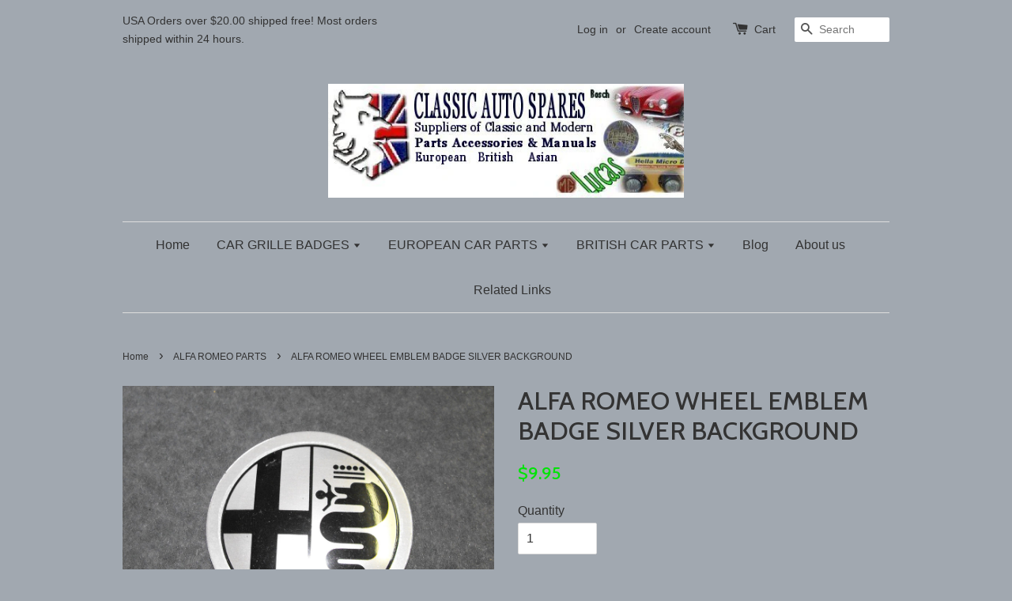

--- FILE ---
content_type: text/html; charset=utf-8
request_url: https://hdrogers.com/collections/alfa-romeo-parts/products/alfa-romeo-wheel-emblem-badge
body_size: 15646
content:
<!doctype html>
<!--[if lt IE 7]><html class="no-js lt-ie9 lt-ie8 lt-ie7" lang="en"> <![endif]-->
<!--[if IE 7]><html class="no-js lt-ie9 lt-ie8" lang="en"> <![endif]-->
<!--[if IE 8]><html class="no-js lt-ie9" lang="en"> <![endif]-->
<!--[if IE 9 ]><html class="ie9 no-js"> <![endif]-->
<!--[if (gt IE 9)|!(IE)]><!--> <html class="no-js"> <!--<![endif]-->
<head>
  <meta name="google-site-verification" content="iXGcLtXwszb8xjGRjGWWZYuadkeUxDh_uIZANckX58M" />
  <!-- Basic page needs ================================================== -->
  <meta charset="utf-8">
  <meta http-equiv="X-UA-Compatible" content="IE=edge,chrome=1">

  

  <!-- Title and description ================================================== -->
  <title>
  ALFA ROMEO WHEEL EMBLEM BADGE SILVER BACKGROUND &ndash; Classic Auto Spares - H.D. Rogers 
  </title>

  
  <meta name="description" content="Alfa Romeo Wheel Emblem Badge.  Silver Background design.">
  

  <!-- Social meta ================================================== -->
  

  <meta property="og:type" content="product">
  <meta property="og:title" content="ALFA ROMEO WHEEL EMBLEM BADGE SILVER BACKGROUND">
  <meta property="og:url" content="https://hdrogers.com/products/alfa-romeo-wheel-emblem-badge">
  
  <meta property="og:image" content="http://hdrogers.com/cdn/shop/products/Alfa-Wheel-Emblem-Silver_grande.JPG?v=1544905288">
  <meta property="og:image:secure_url" content="https://hdrogers.com/cdn/shop/products/Alfa-Wheel-Emblem-Silver_grande.JPG?v=1544905288">
  
  <meta property="og:price:amount" content="9.95">
  <meta property="og:price:currency" content="USD">



  <meta property="og:description" content="Alfa Romeo Wheel Emblem Badge.  Silver Background design.">


<meta property="og:site_name" content="Classic Auto Spares - H.D. Rogers ">



  <meta name="twitter:card" content="summary">




  <meta name="twitter:title" content="ALFA ROMEO WHEEL EMBLEM BADGE SILVER BACKGROUND">
  <meta name="twitter:description" content="Alfa Romeo Wheel Emblem Badge.  Silver Background design.">
  <meta name="twitter:image" content="https://hdrogers.com/cdn/shop/products/Alfa-Wheel-Emblem-Silver_large.JPG?v=1544905288">
  <meta name="twitter:image:width" content="480">
  <meta name="twitter:image:height" content="480">



  <!-- Helpers ================================================== -->
  <link rel="canonical" href="https://hdrogers.com/products/alfa-romeo-wheel-emblem-badge">
  <meta name="viewport" content="width=device-width,initial-scale=1">
  <meta name="theme-color" content="#00e406">

  <!-- CSS ================================================== -->
  <link href="//hdrogers.com/cdn/shop/t/1/assets/timber.scss.css?v=41506959498664863901716416893" rel="stylesheet" type="text/css" media="all" />
  <link href="//hdrogers.com/cdn/shop/t/1/assets/theme.scss.css?v=8169588401707344051716416893" rel="stylesheet" type="text/css" media="all" />

  

  
    
    
    <link href="//fonts.googleapis.com/css?family=Cabin:500" rel="stylesheet" type="text/css" media="all" />
  




  <!-- Header hook for plugins ================================================== -->
  <script>window.performance && window.performance.mark && window.performance.mark('shopify.content_for_header.start');</script><meta name="google-site-verification" content="M6Vwr6bTko5NF8O9cs6VUClIgGD_-M9YFY38X0i06Hc">
<meta id="shopify-digital-wallet" name="shopify-digital-wallet" content="/15016798/digital_wallets/dialog">
<meta name="shopify-checkout-api-token" content="90f16d5a472e7419983c0175b98a3fd6">
<meta id="in-context-paypal-metadata" data-shop-id="15016798" data-venmo-supported="false" data-environment="production" data-locale="en_US" data-paypal-v4="true" data-currency="USD">
<link rel="alternate" type="application/json+oembed" href="https://hdrogers.com/products/alfa-romeo-wheel-emblem-badge.oembed">
<script async="async" src="/checkouts/internal/preloads.js?locale=en-US"></script>
<link rel="preconnect" href="https://shop.app" crossorigin="anonymous">
<script async="async" src="https://shop.app/checkouts/internal/preloads.js?locale=en-US&shop_id=15016798" crossorigin="anonymous"></script>
<script id="apple-pay-shop-capabilities" type="application/json">{"shopId":15016798,"countryCode":"US","currencyCode":"USD","merchantCapabilities":["supports3DS"],"merchantId":"gid:\/\/shopify\/Shop\/15016798","merchantName":"Classic Auto Spares - H.D. Rogers ","requiredBillingContactFields":["postalAddress","email"],"requiredShippingContactFields":["postalAddress","email"],"shippingType":"shipping","supportedNetworks":["visa","masterCard","amex","discover","elo","jcb"],"total":{"type":"pending","label":"Classic Auto Spares - H.D. Rogers ","amount":"1.00"},"shopifyPaymentsEnabled":true,"supportsSubscriptions":true}</script>
<script id="shopify-features" type="application/json">{"accessToken":"90f16d5a472e7419983c0175b98a3fd6","betas":["rich-media-storefront-analytics"],"domain":"hdrogers.com","predictiveSearch":true,"shopId":15016798,"locale":"en"}</script>
<script>var Shopify = Shopify || {};
Shopify.shop = "classic-auto-spares.myshopify.com";
Shopify.locale = "en";
Shopify.currency = {"active":"USD","rate":"1.0"};
Shopify.country = "US";
Shopify.theme = {"name":"launchpad-star","id":160215492,"schema_name":null,"schema_version":null,"theme_store_id":null,"role":"main"};
Shopify.theme.handle = "null";
Shopify.theme.style = {"id":null,"handle":null};
Shopify.cdnHost = "hdrogers.com/cdn";
Shopify.routes = Shopify.routes || {};
Shopify.routes.root = "/";</script>
<script type="module">!function(o){(o.Shopify=o.Shopify||{}).modules=!0}(window);</script>
<script>!function(o){function n(){var o=[];function n(){o.push(Array.prototype.slice.apply(arguments))}return n.q=o,n}var t=o.Shopify=o.Shopify||{};t.loadFeatures=n(),t.autoloadFeatures=n()}(window);</script>
<script>
  window.ShopifyPay = window.ShopifyPay || {};
  window.ShopifyPay.apiHost = "shop.app\/pay";
  window.ShopifyPay.redirectState = null;
</script>
<script id="shop-js-analytics" type="application/json">{"pageType":"product"}</script>
<script defer="defer" async type="module" src="//hdrogers.com/cdn/shopifycloud/shop-js/modules/v2/client.init-shop-cart-sync_BT-GjEfc.en.esm.js"></script>
<script defer="defer" async type="module" src="//hdrogers.com/cdn/shopifycloud/shop-js/modules/v2/chunk.common_D58fp_Oc.esm.js"></script>
<script defer="defer" async type="module" src="//hdrogers.com/cdn/shopifycloud/shop-js/modules/v2/chunk.modal_xMitdFEc.esm.js"></script>
<script type="module">
  await import("//hdrogers.com/cdn/shopifycloud/shop-js/modules/v2/client.init-shop-cart-sync_BT-GjEfc.en.esm.js");
await import("//hdrogers.com/cdn/shopifycloud/shop-js/modules/v2/chunk.common_D58fp_Oc.esm.js");
await import("//hdrogers.com/cdn/shopifycloud/shop-js/modules/v2/chunk.modal_xMitdFEc.esm.js");

  window.Shopify.SignInWithShop?.initShopCartSync?.({"fedCMEnabled":true,"windoidEnabled":true});

</script>
<script>
  window.Shopify = window.Shopify || {};
  if (!window.Shopify.featureAssets) window.Shopify.featureAssets = {};
  window.Shopify.featureAssets['shop-js'] = {"shop-cart-sync":["modules/v2/client.shop-cart-sync_DZOKe7Ll.en.esm.js","modules/v2/chunk.common_D58fp_Oc.esm.js","modules/v2/chunk.modal_xMitdFEc.esm.js"],"init-fed-cm":["modules/v2/client.init-fed-cm_B6oLuCjv.en.esm.js","modules/v2/chunk.common_D58fp_Oc.esm.js","modules/v2/chunk.modal_xMitdFEc.esm.js"],"shop-cash-offers":["modules/v2/client.shop-cash-offers_D2sdYoxE.en.esm.js","modules/v2/chunk.common_D58fp_Oc.esm.js","modules/v2/chunk.modal_xMitdFEc.esm.js"],"shop-login-button":["modules/v2/client.shop-login-button_QeVjl5Y3.en.esm.js","modules/v2/chunk.common_D58fp_Oc.esm.js","modules/v2/chunk.modal_xMitdFEc.esm.js"],"pay-button":["modules/v2/client.pay-button_DXTOsIq6.en.esm.js","modules/v2/chunk.common_D58fp_Oc.esm.js","modules/v2/chunk.modal_xMitdFEc.esm.js"],"shop-button":["modules/v2/client.shop-button_DQZHx9pm.en.esm.js","modules/v2/chunk.common_D58fp_Oc.esm.js","modules/v2/chunk.modal_xMitdFEc.esm.js"],"avatar":["modules/v2/client.avatar_BTnouDA3.en.esm.js"],"init-windoid":["modules/v2/client.init-windoid_CR1B-cfM.en.esm.js","modules/v2/chunk.common_D58fp_Oc.esm.js","modules/v2/chunk.modal_xMitdFEc.esm.js"],"init-shop-for-new-customer-accounts":["modules/v2/client.init-shop-for-new-customer-accounts_C_vY_xzh.en.esm.js","modules/v2/client.shop-login-button_QeVjl5Y3.en.esm.js","modules/v2/chunk.common_D58fp_Oc.esm.js","modules/v2/chunk.modal_xMitdFEc.esm.js"],"init-shop-email-lookup-coordinator":["modules/v2/client.init-shop-email-lookup-coordinator_BI7n9ZSv.en.esm.js","modules/v2/chunk.common_D58fp_Oc.esm.js","modules/v2/chunk.modal_xMitdFEc.esm.js"],"init-shop-cart-sync":["modules/v2/client.init-shop-cart-sync_BT-GjEfc.en.esm.js","modules/v2/chunk.common_D58fp_Oc.esm.js","modules/v2/chunk.modal_xMitdFEc.esm.js"],"shop-toast-manager":["modules/v2/client.shop-toast-manager_DiYdP3xc.en.esm.js","modules/v2/chunk.common_D58fp_Oc.esm.js","modules/v2/chunk.modal_xMitdFEc.esm.js"],"init-customer-accounts":["modules/v2/client.init-customer-accounts_D9ZNqS-Q.en.esm.js","modules/v2/client.shop-login-button_QeVjl5Y3.en.esm.js","modules/v2/chunk.common_D58fp_Oc.esm.js","modules/v2/chunk.modal_xMitdFEc.esm.js"],"init-customer-accounts-sign-up":["modules/v2/client.init-customer-accounts-sign-up_iGw4briv.en.esm.js","modules/v2/client.shop-login-button_QeVjl5Y3.en.esm.js","modules/v2/chunk.common_D58fp_Oc.esm.js","modules/v2/chunk.modal_xMitdFEc.esm.js"],"shop-follow-button":["modules/v2/client.shop-follow-button_CqMgW2wH.en.esm.js","modules/v2/chunk.common_D58fp_Oc.esm.js","modules/v2/chunk.modal_xMitdFEc.esm.js"],"checkout-modal":["modules/v2/client.checkout-modal_xHeaAweL.en.esm.js","modules/v2/chunk.common_D58fp_Oc.esm.js","modules/v2/chunk.modal_xMitdFEc.esm.js"],"shop-login":["modules/v2/client.shop-login_D91U-Q7h.en.esm.js","modules/v2/chunk.common_D58fp_Oc.esm.js","modules/v2/chunk.modal_xMitdFEc.esm.js"],"lead-capture":["modules/v2/client.lead-capture_BJmE1dJe.en.esm.js","modules/v2/chunk.common_D58fp_Oc.esm.js","modules/v2/chunk.modal_xMitdFEc.esm.js"],"payment-terms":["modules/v2/client.payment-terms_Ci9AEqFq.en.esm.js","modules/v2/chunk.common_D58fp_Oc.esm.js","modules/v2/chunk.modal_xMitdFEc.esm.js"]};
</script>
<script id="__st">var __st={"a":15016798,"offset":-21600,"reqid":"0ceab372-e13a-47e2-a05a-f5489b77adcd-1769378562","pageurl":"hdrogers.com\/collections\/alfa-romeo-parts\/products\/alfa-romeo-wheel-emblem-badge","u":"001fe933f5b9","p":"product","rtyp":"product","rid":1492567621685};</script>
<script>window.ShopifyPaypalV4VisibilityTracking = true;</script>
<script id="captcha-bootstrap">!function(){'use strict';const t='contact',e='account',n='new_comment',o=[[t,t],['blogs',n],['comments',n],[t,'customer']],c=[[e,'customer_login'],[e,'guest_login'],[e,'recover_customer_password'],[e,'create_customer']],r=t=>t.map((([t,e])=>`form[action*='/${t}']:not([data-nocaptcha='true']) input[name='form_type'][value='${e}']`)).join(','),a=t=>()=>t?[...document.querySelectorAll(t)].map((t=>t.form)):[];function s(){const t=[...o],e=r(t);return a(e)}const i='password',u='form_key',d=['recaptcha-v3-token','g-recaptcha-response','h-captcha-response',i],f=()=>{try{return window.sessionStorage}catch{return}},m='__shopify_v',_=t=>t.elements[u];function p(t,e,n=!1){try{const o=window.sessionStorage,c=JSON.parse(o.getItem(e)),{data:r}=function(t){const{data:e,action:n}=t;return t[m]||n?{data:e,action:n}:{data:t,action:n}}(c);for(const[e,n]of Object.entries(r))t.elements[e]&&(t.elements[e].value=n);n&&o.removeItem(e)}catch(o){console.error('form repopulation failed',{error:o})}}const l='form_type',E='cptcha';function T(t){t.dataset[E]=!0}const w=window,h=w.document,L='Shopify',v='ce_forms',y='captcha';let A=!1;((t,e)=>{const n=(g='f06e6c50-85a8-45c8-87d0-21a2b65856fe',I='https://cdn.shopify.com/shopifycloud/storefront-forms-hcaptcha/ce_storefront_forms_captcha_hcaptcha.v1.5.2.iife.js',D={infoText:'Protected by hCaptcha',privacyText:'Privacy',termsText:'Terms'},(t,e,n)=>{const o=w[L][v],c=o.bindForm;if(c)return c(t,g,e,D).then(n);var r;o.q.push([[t,g,e,D],n]),r=I,A||(h.body.append(Object.assign(h.createElement('script'),{id:'captcha-provider',async:!0,src:r})),A=!0)});var g,I,D;w[L]=w[L]||{},w[L][v]=w[L][v]||{},w[L][v].q=[],w[L][y]=w[L][y]||{},w[L][y].protect=function(t,e){n(t,void 0,e),T(t)},Object.freeze(w[L][y]),function(t,e,n,w,h,L){const[v,y,A,g]=function(t,e,n){const i=e?o:[],u=t?c:[],d=[...i,...u],f=r(d),m=r(i),_=r(d.filter((([t,e])=>n.includes(e))));return[a(f),a(m),a(_),s()]}(w,h,L),I=t=>{const e=t.target;return e instanceof HTMLFormElement?e:e&&e.form},D=t=>v().includes(t);t.addEventListener('submit',(t=>{const e=I(t);if(!e)return;const n=D(e)&&!e.dataset.hcaptchaBound&&!e.dataset.recaptchaBound,o=_(e),c=g().includes(e)&&(!o||!o.value);(n||c)&&t.preventDefault(),c&&!n&&(function(t){try{if(!f())return;!function(t){const e=f();if(!e)return;const n=_(t);if(!n)return;const o=n.value;o&&e.removeItem(o)}(t);const e=Array.from(Array(32),(()=>Math.random().toString(36)[2])).join('');!function(t,e){_(t)||t.append(Object.assign(document.createElement('input'),{type:'hidden',name:u})),t.elements[u].value=e}(t,e),function(t,e){const n=f();if(!n)return;const o=[...t.querySelectorAll(`input[type='${i}']`)].map((({name:t})=>t)),c=[...d,...o],r={};for(const[a,s]of new FormData(t).entries())c.includes(a)||(r[a]=s);n.setItem(e,JSON.stringify({[m]:1,action:t.action,data:r}))}(t,e)}catch(e){console.error('failed to persist form',e)}}(e),e.submit())}));const S=(t,e)=>{t&&!t.dataset[E]&&(n(t,e.some((e=>e===t))),T(t))};for(const o of['focusin','change'])t.addEventListener(o,(t=>{const e=I(t);D(e)&&S(e,y())}));const B=e.get('form_key'),M=e.get(l),P=B&&M;t.addEventListener('DOMContentLoaded',(()=>{const t=y();if(P)for(const e of t)e.elements[l].value===M&&p(e,B);[...new Set([...A(),...v().filter((t=>'true'===t.dataset.shopifyCaptcha))])].forEach((e=>S(e,t)))}))}(h,new URLSearchParams(w.location.search),n,t,e,['guest_login'])})(!0,!0)}();</script>
<script integrity="sha256-4kQ18oKyAcykRKYeNunJcIwy7WH5gtpwJnB7kiuLZ1E=" data-source-attribution="shopify.loadfeatures" defer="defer" src="//hdrogers.com/cdn/shopifycloud/storefront/assets/storefront/load_feature-a0a9edcb.js" crossorigin="anonymous"></script>
<script crossorigin="anonymous" defer="defer" src="//hdrogers.com/cdn/shopifycloud/storefront/assets/shopify_pay/storefront-65b4c6d7.js?v=20250812"></script>
<script data-source-attribution="shopify.dynamic_checkout.dynamic.init">var Shopify=Shopify||{};Shopify.PaymentButton=Shopify.PaymentButton||{isStorefrontPortableWallets:!0,init:function(){window.Shopify.PaymentButton.init=function(){};var t=document.createElement("script");t.src="https://hdrogers.com/cdn/shopifycloud/portable-wallets/latest/portable-wallets.en.js",t.type="module",document.head.appendChild(t)}};
</script>
<script data-source-attribution="shopify.dynamic_checkout.buyer_consent">
  function portableWalletsHideBuyerConsent(e){var t=document.getElementById("shopify-buyer-consent"),n=document.getElementById("shopify-subscription-policy-button");t&&n&&(t.classList.add("hidden"),t.setAttribute("aria-hidden","true"),n.removeEventListener("click",e))}function portableWalletsShowBuyerConsent(e){var t=document.getElementById("shopify-buyer-consent"),n=document.getElementById("shopify-subscription-policy-button");t&&n&&(t.classList.remove("hidden"),t.removeAttribute("aria-hidden"),n.addEventListener("click",e))}window.Shopify?.PaymentButton&&(window.Shopify.PaymentButton.hideBuyerConsent=portableWalletsHideBuyerConsent,window.Shopify.PaymentButton.showBuyerConsent=portableWalletsShowBuyerConsent);
</script>
<script data-source-attribution="shopify.dynamic_checkout.cart.bootstrap">document.addEventListener("DOMContentLoaded",(function(){function t(){return document.querySelector("shopify-accelerated-checkout-cart, shopify-accelerated-checkout")}if(t())Shopify.PaymentButton.init();else{new MutationObserver((function(e,n){t()&&(Shopify.PaymentButton.init(),n.disconnect())})).observe(document.body,{childList:!0,subtree:!0})}}));
</script>
<script id='scb4127' type='text/javascript' async='' src='https://hdrogers.com/cdn/shopifycloud/privacy-banner/storefront-banner.js'></script><link id="shopify-accelerated-checkout-styles" rel="stylesheet" media="screen" href="https://hdrogers.com/cdn/shopifycloud/portable-wallets/latest/accelerated-checkout-backwards-compat.css" crossorigin="anonymous">
<style id="shopify-accelerated-checkout-cart">
        #shopify-buyer-consent {
  margin-top: 1em;
  display: inline-block;
  width: 100%;
}

#shopify-buyer-consent.hidden {
  display: none;
}

#shopify-subscription-policy-button {
  background: none;
  border: none;
  padding: 0;
  text-decoration: underline;
  font-size: inherit;
  cursor: pointer;
}

#shopify-subscription-policy-button::before {
  box-shadow: none;
}

      </style>

<script>window.performance && window.performance.mark && window.performance.mark('shopify.content_for_header.end');</script>

  

<!--[if lt IE 9]>
<script src="//cdnjs.cloudflare.com/ajax/libs/html5shiv/3.7.2/html5shiv.min.js" type="text/javascript"></script>
<script src="//hdrogers.com/cdn/shop/t/1/assets/respond.min.js?v=52248677837542619231474395250" type="text/javascript"></script>
<link href="//hdrogers.com/cdn/shop/t/1/assets/respond-proxy.html" id="respond-proxy" rel="respond-proxy" />
<link href="//hdrogers.com/search?q=41e850c55d6c3a1eac54e6f9d9fc56d3" id="respond-redirect" rel="respond-redirect" />
<script src="//hdrogers.com/search?q=41e850c55d6c3a1eac54e6f9d9fc56d3" type="text/javascript"></script>
<![endif]-->



  <script src="//ajax.googleapis.com/ajax/libs/jquery/1.11.0/jquery.min.js" type="text/javascript"></script>
  <script src="//hdrogers.com/cdn/shop/t/1/assets/modernizr.min.js?v=26620055551102246001474395249" type="text/javascript"></script>

  
  

<link href="https://monorail-edge.shopifysvc.com" rel="dns-prefetch">
<script>(function(){if ("sendBeacon" in navigator && "performance" in window) {try {var session_token_from_headers = performance.getEntriesByType('navigation')[0].serverTiming.find(x => x.name == '_s').description;} catch {var session_token_from_headers = undefined;}var session_cookie_matches = document.cookie.match(/_shopify_s=([^;]*)/);var session_token_from_cookie = session_cookie_matches && session_cookie_matches.length === 2 ? session_cookie_matches[1] : "";var session_token = session_token_from_headers || session_token_from_cookie || "";function handle_abandonment_event(e) {var entries = performance.getEntries().filter(function(entry) {return /monorail-edge.shopifysvc.com/.test(entry.name);});if (!window.abandonment_tracked && entries.length === 0) {window.abandonment_tracked = true;var currentMs = Date.now();var navigation_start = performance.timing.navigationStart;var payload = {shop_id: 15016798,url: window.location.href,navigation_start,duration: currentMs - navigation_start,session_token,page_type: "product"};window.navigator.sendBeacon("https://monorail-edge.shopifysvc.com/v1/produce", JSON.stringify({schema_id: "online_store_buyer_site_abandonment/1.1",payload: payload,metadata: {event_created_at_ms: currentMs,event_sent_at_ms: currentMs}}));}}window.addEventListener('pagehide', handle_abandonment_event);}}());</script>
<script id="web-pixels-manager-setup">(function e(e,d,r,n,o){if(void 0===o&&(o={}),!Boolean(null===(a=null===(i=window.Shopify)||void 0===i?void 0:i.analytics)||void 0===a?void 0:a.replayQueue)){var i,a;window.Shopify=window.Shopify||{};var t=window.Shopify;t.analytics=t.analytics||{};var s=t.analytics;s.replayQueue=[],s.publish=function(e,d,r){return s.replayQueue.push([e,d,r]),!0};try{self.performance.mark("wpm:start")}catch(e){}var l=function(){var e={modern:/Edge?\/(1{2}[4-9]|1[2-9]\d|[2-9]\d{2}|\d{4,})\.\d+(\.\d+|)|Firefox\/(1{2}[4-9]|1[2-9]\d|[2-9]\d{2}|\d{4,})\.\d+(\.\d+|)|Chrom(ium|e)\/(9{2}|\d{3,})\.\d+(\.\d+|)|(Maci|X1{2}).+ Version\/(15\.\d+|(1[6-9]|[2-9]\d|\d{3,})\.\d+)([,.]\d+|)( \(\w+\)|)( Mobile\/\w+|) Safari\/|Chrome.+OPR\/(9{2}|\d{3,})\.\d+\.\d+|(CPU[ +]OS|iPhone[ +]OS|CPU[ +]iPhone|CPU IPhone OS|CPU iPad OS)[ +]+(15[._]\d+|(1[6-9]|[2-9]\d|\d{3,})[._]\d+)([._]\d+|)|Android:?[ /-](13[3-9]|1[4-9]\d|[2-9]\d{2}|\d{4,})(\.\d+|)(\.\d+|)|Android.+Firefox\/(13[5-9]|1[4-9]\d|[2-9]\d{2}|\d{4,})\.\d+(\.\d+|)|Android.+Chrom(ium|e)\/(13[3-9]|1[4-9]\d|[2-9]\d{2}|\d{4,})\.\d+(\.\d+|)|SamsungBrowser\/([2-9]\d|\d{3,})\.\d+/,legacy:/Edge?\/(1[6-9]|[2-9]\d|\d{3,})\.\d+(\.\d+|)|Firefox\/(5[4-9]|[6-9]\d|\d{3,})\.\d+(\.\d+|)|Chrom(ium|e)\/(5[1-9]|[6-9]\d|\d{3,})\.\d+(\.\d+|)([\d.]+$|.*Safari\/(?![\d.]+ Edge\/[\d.]+$))|(Maci|X1{2}).+ Version\/(10\.\d+|(1[1-9]|[2-9]\d|\d{3,})\.\d+)([,.]\d+|)( \(\w+\)|)( Mobile\/\w+|) Safari\/|Chrome.+OPR\/(3[89]|[4-9]\d|\d{3,})\.\d+\.\d+|(CPU[ +]OS|iPhone[ +]OS|CPU[ +]iPhone|CPU IPhone OS|CPU iPad OS)[ +]+(10[._]\d+|(1[1-9]|[2-9]\d|\d{3,})[._]\d+)([._]\d+|)|Android:?[ /-](13[3-9]|1[4-9]\d|[2-9]\d{2}|\d{4,})(\.\d+|)(\.\d+|)|Mobile Safari.+OPR\/([89]\d|\d{3,})\.\d+\.\d+|Android.+Firefox\/(13[5-9]|1[4-9]\d|[2-9]\d{2}|\d{4,})\.\d+(\.\d+|)|Android.+Chrom(ium|e)\/(13[3-9]|1[4-9]\d|[2-9]\d{2}|\d{4,})\.\d+(\.\d+|)|Android.+(UC? ?Browser|UCWEB|U3)[ /]?(15\.([5-9]|\d{2,})|(1[6-9]|[2-9]\d|\d{3,})\.\d+)\.\d+|SamsungBrowser\/(5\.\d+|([6-9]|\d{2,})\.\d+)|Android.+MQ{2}Browser\/(14(\.(9|\d{2,})|)|(1[5-9]|[2-9]\d|\d{3,})(\.\d+|))(\.\d+|)|K[Aa][Ii]OS\/(3\.\d+|([4-9]|\d{2,})\.\d+)(\.\d+|)/},d=e.modern,r=e.legacy,n=navigator.userAgent;return n.match(d)?"modern":n.match(r)?"legacy":"unknown"}(),u="modern"===l?"modern":"legacy",c=(null!=n?n:{modern:"",legacy:""})[u],f=function(e){return[e.baseUrl,"/wpm","/b",e.hashVersion,"modern"===e.buildTarget?"m":"l",".js"].join("")}({baseUrl:d,hashVersion:r,buildTarget:u}),m=function(e){var d=e.version,r=e.bundleTarget,n=e.surface,o=e.pageUrl,i=e.monorailEndpoint;return{emit:function(e){var a=e.status,t=e.errorMsg,s=(new Date).getTime(),l=JSON.stringify({metadata:{event_sent_at_ms:s},events:[{schema_id:"web_pixels_manager_load/3.1",payload:{version:d,bundle_target:r,page_url:o,status:a,surface:n,error_msg:t},metadata:{event_created_at_ms:s}}]});if(!i)return console&&console.warn&&console.warn("[Web Pixels Manager] No Monorail endpoint provided, skipping logging."),!1;try{return self.navigator.sendBeacon.bind(self.navigator)(i,l)}catch(e){}var u=new XMLHttpRequest;try{return u.open("POST",i,!0),u.setRequestHeader("Content-Type","text/plain"),u.send(l),!0}catch(e){return console&&console.warn&&console.warn("[Web Pixels Manager] Got an unhandled error while logging to Monorail."),!1}}}}({version:r,bundleTarget:l,surface:e.surface,pageUrl:self.location.href,monorailEndpoint:e.monorailEndpoint});try{o.browserTarget=l,function(e){var d=e.src,r=e.async,n=void 0===r||r,o=e.onload,i=e.onerror,a=e.sri,t=e.scriptDataAttributes,s=void 0===t?{}:t,l=document.createElement("script"),u=document.querySelector("head"),c=document.querySelector("body");if(l.async=n,l.src=d,a&&(l.integrity=a,l.crossOrigin="anonymous"),s)for(var f in s)if(Object.prototype.hasOwnProperty.call(s,f))try{l.dataset[f]=s[f]}catch(e){}if(o&&l.addEventListener("load",o),i&&l.addEventListener("error",i),u)u.appendChild(l);else{if(!c)throw new Error("Did not find a head or body element to append the script");c.appendChild(l)}}({src:f,async:!0,onload:function(){if(!function(){var e,d;return Boolean(null===(d=null===(e=window.Shopify)||void 0===e?void 0:e.analytics)||void 0===d?void 0:d.initialized)}()){var d=window.webPixelsManager.init(e)||void 0;if(d){var r=window.Shopify.analytics;r.replayQueue.forEach((function(e){var r=e[0],n=e[1],o=e[2];d.publishCustomEvent(r,n,o)})),r.replayQueue=[],r.publish=d.publishCustomEvent,r.visitor=d.visitor,r.initialized=!0}}},onerror:function(){return m.emit({status:"failed",errorMsg:"".concat(f," has failed to load")})},sri:function(e){var d=/^sha384-[A-Za-z0-9+/=]+$/;return"string"==typeof e&&d.test(e)}(c)?c:"",scriptDataAttributes:o}),m.emit({status:"loading"})}catch(e){m.emit({status:"failed",errorMsg:(null==e?void 0:e.message)||"Unknown error"})}}})({shopId: 15016798,storefrontBaseUrl: "https://hdrogers.com",extensionsBaseUrl: "https://extensions.shopifycdn.com/cdn/shopifycloud/web-pixels-manager",monorailEndpoint: "https://monorail-edge.shopifysvc.com/unstable/produce_batch",surface: "storefront-renderer",enabledBetaFlags: ["2dca8a86"],webPixelsConfigList: [{"id":"689602613","configuration":"{\"config\":\"{\\\"pixel_id\\\":\\\"G-ZGJ474BMT8\\\",\\\"target_country\\\":\\\"US\\\",\\\"gtag_events\\\":[{\\\"type\\\":\\\"begin_checkout\\\",\\\"action_label\\\":\\\"G-ZGJ474BMT8\\\"},{\\\"type\\\":\\\"search\\\",\\\"action_label\\\":\\\"G-ZGJ474BMT8\\\"},{\\\"type\\\":\\\"view_item\\\",\\\"action_label\\\":\\\"G-ZGJ474BMT8\\\"},{\\\"type\\\":\\\"purchase\\\",\\\"action_label\\\":\\\"G-ZGJ474BMT8\\\"},{\\\"type\\\":\\\"page_view\\\",\\\"action_label\\\":\\\"G-ZGJ474BMT8\\\"},{\\\"type\\\":\\\"add_payment_info\\\",\\\"action_label\\\":\\\"G-ZGJ474BMT8\\\"},{\\\"type\\\":\\\"add_to_cart\\\",\\\"action_label\\\":\\\"G-ZGJ474BMT8\\\"}],\\\"enable_monitoring_mode\\\":false}\"}","eventPayloadVersion":"v1","runtimeContext":"OPEN","scriptVersion":"b2a88bafab3e21179ed38636efcd8a93","type":"APP","apiClientId":1780363,"privacyPurposes":[],"dataSharingAdjustments":{"protectedCustomerApprovalScopes":["read_customer_address","read_customer_email","read_customer_name","read_customer_personal_data","read_customer_phone"]}},{"id":"99647541","eventPayloadVersion":"v1","runtimeContext":"LAX","scriptVersion":"1","type":"CUSTOM","privacyPurposes":["ANALYTICS"],"name":"Google Analytics tag (migrated)"},{"id":"shopify-app-pixel","configuration":"{}","eventPayloadVersion":"v1","runtimeContext":"STRICT","scriptVersion":"0450","apiClientId":"shopify-pixel","type":"APP","privacyPurposes":["ANALYTICS","MARKETING"]},{"id":"shopify-custom-pixel","eventPayloadVersion":"v1","runtimeContext":"LAX","scriptVersion":"0450","apiClientId":"shopify-pixel","type":"CUSTOM","privacyPurposes":["ANALYTICS","MARKETING"]}],isMerchantRequest: false,initData: {"shop":{"name":"Classic Auto Spares - H.D. Rogers ","paymentSettings":{"currencyCode":"USD"},"myshopifyDomain":"classic-auto-spares.myshopify.com","countryCode":"US","storefrontUrl":"https:\/\/hdrogers.com"},"customer":null,"cart":null,"checkout":null,"productVariants":[{"price":{"amount":9.95,"currencyCode":"USD"},"product":{"title":"ALFA ROMEO WHEEL EMBLEM BADGE SILVER BACKGROUND","vendor":"OEM","id":"1492567621685","untranslatedTitle":"ALFA ROMEO WHEEL EMBLEM BADGE SILVER BACKGROUND","url":"\/products\/alfa-romeo-wheel-emblem-badge","type":"ALFA ROMEO"},"id":"13024592265269","image":{"src":"\/\/hdrogers.com\/cdn\/shop\/products\/Alfa-Wheel-Emblem-Silver.JPG?v=1544905288"},"sku":"AlfaWheelEmblemSilver","title":"Default Title","untranslatedTitle":"Default Title"}],"purchasingCompany":null},},"https://hdrogers.com/cdn","fcfee988w5aeb613cpc8e4bc33m6693e112",{"modern":"","legacy":""},{"shopId":"15016798","storefrontBaseUrl":"https:\/\/hdrogers.com","extensionBaseUrl":"https:\/\/extensions.shopifycdn.com\/cdn\/shopifycloud\/web-pixels-manager","surface":"storefront-renderer","enabledBetaFlags":"[\"2dca8a86\"]","isMerchantRequest":"false","hashVersion":"fcfee988w5aeb613cpc8e4bc33m6693e112","publish":"custom","events":"[[\"page_viewed\",{}],[\"product_viewed\",{\"productVariant\":{\"price\":{\"amount\":9.95,\"currencyCode\":\"USD\"},\"product\":{\"title\":\"ALFA ROMEO WHEEL EMBLEM BADGE SILVER BACKGROUND\",\"vendor\":\"OEM\",\"id\":\"1492567621685\",\"untranslatedTitle\":\"ALFA ROMEO WHEEL EMBLEM BADGE SILVER BACKGROUND\",\"url\":\"\/products\/alfa-romeo-wheel-emblem-badge\",\"type\":\"ALFA ROMEO\"},\"id\":\"13024592265269\",\"image\":{\"src\":\"\/\/hdrogers.com\/cdn\/shop\/products\/Alfa-Wheel-Emblem-Silver.JPG?v=1544905288\"},\"sku\":\"AlfaWheelEmblemSilver\",\"title\":\"Default Title\",\"untranslatedTitle\":\"Default Title\"}}]]"});</script><script>
  window.ShopifyAnalytics = window.ShopifyAnalytics || {};
  window.ShopifyAnalytics.meta = window.ShopifyAnalytics.meta || {};
  window.ShopifyAnalytics.meta.currency = 'USD';
  var meta = {"product":{"id":1492567621685,"gid":"gid:\/\/shopify\/Product\/1492567621685","vendor":"OEM","type":"ALFA ROMEO","handle":"alfa-romeo-wheel-emblem-badge","variants":[{"id":13024592265269,"price":995,"name":"ALFA ROMEO WHEEL EMBLEM BADGE SILVER BACKGROUND","public_title":null,"sku":"AlfaWheelEmblemSilver"}],"remote":false},"page":{"pageType":"product","resourceType":"product","resourceId":1492567621685,"requestId":"0ceab372-e13a-47e2-a05a-f5489b77adcd-1769378562"}};
  for (var attr in meta) {
    window.ShopifyAnalytics.meta[attr] = meta[attr];
  }
</script>
<script class="analytics">
  (function () {
    var customDocumentWrite = function(content) {
      var jquery = null;

      if (window.jQuery) {
        jquery = window.jQuery;
      } else if (window.Checkout && window.Checkout.$) {
        jquery = window.Checkout.$;
      }

      if (jquery) {
        jquery('body').append(content);
      }
    };

    var hasLoggedConversion = function(token) {
      if (token) {
        return document.cookie.indexOf('loggedConversion=' + token) !== -1;
      }
      return false;
    }

    var setCookieIfConversion = function(token) {
      if (token) {
        var twoMonthsFromNow = new Date(Date.now());
        twoMonthsFromNow.setMonth(twoMonthsFromNow.getMonth() + 2);

        document.cookie = 'loggedConversion=' + token + '; expires=' + twoMonthsFromNow;
      }
    }

    var trekkie = window.ShopifyAnalytics.lib = window.trekkie = window.trekkie || [];
    if (trekkie.integrations) {
      return;
    }
    trekkie.methods = [
      'identify',
      'page',
      'ready',
      'track',
      'trackForm',
      'trackLink'
    ];
    trekkie.factory = function(method) {
      return function() {
        var args = Array.prototype.slice.call(arguments);
        args.unshift(method);
        trekkie.push(args);
        return trekkie;
      };
    };
    for (var i = 0; i < trekkie.methods.length; i++) {
      var key = trekkie.methods[i];
      trekkie[key] = trekkie.factory(key);
    }
    trekkie.load = function(config) {
      trekkie.config = config || {};
      trekkie.config.initialDocumentCookie = document.cookie;
      var first = document.getElementsByTagName('script')[0];
      var script = document.createElement('script');
      script.type = 'text/javascript';
      script.onerror = function(e) {
        var scriptFallback = document.createElement('script');
        scriptFallback.type = 'text/javascript';
        scriptFallback.onerror = function(error) {
                var Monorail = {
      produce: function produce(monorailDomain, schemaId, payload) {
        var currentMs = new Date().getTime();
        var event = {
          schema_id: schemaId,
          payload: payload,
          metadata: {
            event_created_at_ms: currentMs,
            event_sent_at_ms: currentMs
          }
        };
        return Monorail.sendRequest("https://" + monorailDomain + "/v1/produce", JSON.stringify(event));
      },
      sendRequest: function sendRequest(endpointUrl, payload) {
        // Try the sendBeacon API
        if (window && window.navigator && typeof window.navigator.sendBeacon === 'function' && typeof window.Blob === 'function' && !Monorail.isIos12()) {
          var blobData = new window.Blob([payload], {
            type: 'text/plain'
          });

          if (window.navigator.sendBeacon(endpointUrl, blobData)) {
            return true;
          } // sendBeacon was not successful

        } // XHR beacon

        var xhr = new XMLHttpRequest();

        try {
          xhr.open('POST', endpointUrl);
          xhr.setRequestHeader('Content-Type', 'text/plain');
          xhr.send(payload);
        } catch (e) {
          console.log(e);
        }

        return false;
      },
      isIos12: function isIos12() {
        return window.navigator.userAgent.lastIndexOf('iPhone; CPU iPhone OS 12_') !== -1 || window.navigator.userAgent.lastIndexOf('iPad; CPU OS 12_') !== -1;
      }
    };
    Monorail.produce('monorail-edge.shopifysvc.com',
      'trekkie_storefront_load_errors/1.1',
      {shop_id: 15016798,
      theme_id: 160215492,
      app_name: "storefront",
      context_url: window.location.href,
      source_url: "//hdrogers.com/cdn/s/trekkie.storefront.8d95595f799fbf7e1d32231b9a28fd43b70c67d3.min.js"});

        };
        scriptFallback.async = true;
        scriptFallback.src = '//hdrogers.com/cdn/s/trekkie.storefront.8d95595f799fbf7e1d32231b9a28fd43b70c67d3.min.js';
        first.parentNode.insertBefore(scriptFallback, first);
      };
      script.async = true;
      script.src = '//hdrogers.com/cdn/s/trekkie.storefront.8d95595f799fbf7e1d32231b9a28fd43b70c67d3.min.js';
      first.parentNode.insertBefore(script, first);
    };
    trekkie.load(
      {"Trekkie":{"appName":"storefront","development":false,"defaultAttributes":{"shopId":15016798,"isMerchantRequest":null,"themeId":160215492,"themeCityHash":"17702960866758645773","contentLanguage":"en","currency":"USD","eventMetadataId":"05189434-dc5e-430c-be0c-b9a24beb4d26"},"isServerSideCookieWritingEnabled":true,"monorailRegion":"shop_domain","enabledBetaFlags":["65f19447"]},"Session Attribution":{},"S2S":{"facebookCapiEnabled":false,"source":"trekkie-storefront-renderer","apiClientId":580111}}
    );

    var loaded = false;
    trekkie.ready(function() {
      if (loaded) return;
      loaded = true;

      window.ShopifyAnalytics.lib = window.trekkie;

      var originalDocumentWrite = document.write;
      document.write = customDocumentWrite;
      try { window.ShopifyAnalytics.merchantGoogleAnalytics.call(this); } catch(error) {};
      document.write = originalDocumentWrite;

      window.ShopifyAnalytics.lib.page(null,{"pageType":"product","resourceType":"product","resourceId":1492567621685,"requestId":"0ceab372-e13a-47e2-a05a-f5489b77adcd-1769378562","shopifyEmitted":true});

      var match = window.location.pathname.match(/checkouts\/(.+)\/(thank_you|post_purchase)/)
      var token = match? match[1]: undefined;
      if (!hasLoggedConversion(token)) {
        setCookieIfConversion(token);
        window.ShopifyAnalytics.lib.track("Viewed Product",{"currency":"USD","variantId":13024592265269,"productId":1492567621685,"productGid":"gid:\/\/shopify\/Product\/1492567621685","name":"ALFA ROMEO WHEEL EMBLEM BADGE SILVER BACKGROUND","price":"9.95","sku":"AlfaWheelEmblemSilver","brand":"OEM","variant":null,"category":"ALFA ROMEO","nonInteraction":true,"remote":false},undefined,undefined,{"shopifyEmitted":true});
      window.ShopifyAnalytics.lib.track("monorail:\/\/trekkie_storefront_viewed_product\/1.1",{"currency":"USD","variantId":13024592265269,"productId":1492567621685,"productGid":"gid:\/\/shopify\/Product\/1492567621685","name":"ALFA ROMEO WHEEL EMBLEM BADGE SILVER BACKGROUND","price":"9.95","sku":"AlfaWheelEmblemSilver","brand":"OEM","variant":null,"category":"ALFA ROMEO","nonInteraction":true,"remote":false,"referer":"https:\/\/hdrogers.com\/collections\/alfa-romeo-parts\/products\/alfa-romeo-wheel-emblem-badge"});
      }
    });


        var eventsListenerScript = document.createElement('script');
        eventsListenerScript.async = true;
        eventsListenerScript.src = "//hdrogers.com/cdn/shopifycloud/storefront/assets/shop_events_listener-3da45d37.js";
        document.getElementsByTagName('head')[0].appendChild(eventsListenerScript);

})();</script>
  <script>
  if (!window.ga || (window.ga && typeof window.ga !== 'function')) {
    window.ga = function ga() {
      (window.ga.q = window.ga.q || []).push(arguments);
      if (window.Shopify && window.Shopify.analytics && typeof window.Shopify.analytics.publish === 'function') {
        window.Shopify.analytics.publish("ga_stub_called", {}, {sendTo: "google_osp_migration"});
      }
      console.error("Shopify's Google Analytics stub called with:", Array.from(arguments), "\nSee https://help.shopify.com/manual/promoting-marketing/pixels/pixel-migration#google for more information.");
    };
    if (window.Shopify && window.Shopify.analytics && typeof window.Shopify.analytics.publish === 'function') {
      window.Shopify.analytics.publish("ga_stub_initialized", {}, {sendTo: "google_osp_migration"});
    }
  }
</script>
<script
  defer
  src="https://hdrogers.com/cdn/shopifycloud/perf-kit/shopify-perf-kit-3.0.4.min.js"
  data-application="storefront-renderer"
  data-shop-id="15016798"
  data-render-region="gcp-us-east1"
  data-page-type="product"
  data-theme-instance-id="160215492"
  data-theme-name=""
  data-theme-version=""
  data-monorail-region="shop_domain"
  data-resource-timing-sampling-rate="10"
  data-shs="true"
  data-shs-beacon="true"
  data-shs-export-with-fetch="true"
  data-shs-logs-sample-rate="1"
  data-shs-beacon-endpoint="https://hdrogers.com/api/collect"
></script>
</head>

<body id="alfa-romeo-wheel-emblem-badge-silver-background" class="template-product" >

  <div class="header-bar">
  <div class="wrapper medium-down--hide">
    <div class="large--display-table">

      
        <div class="header-bar__left large--display-table-cell">

          

          

          
            <div class="header-bar__module header-bar__message">
              USA Orders over $20.00 shipped free! Most orders shipped within 24 hours.
            </div>
          

        </div>
      

      <div class="header-bar__right large--display-table-cell">

        
          <ul class="header-bar__module header-bar__module--list">
            
              <li>
                <a href="/account/login" id="customer_login_link">Log in</a>
              </li>
              <li>
                or
              </li>
              <li>
                <a href="/account/register" id="customer_register_link">Create account</a>
              </li>
            
          </ul>
        

        <div class="header-bar__module">
          <span class="header-bar__sep" aria-hidden="true"></span>
          <a href="/cart" class="cart-page-link">
            <span class="icon icon-cart header-bar__cart-icon" aria-hidden="true"></span>
          </a>
        </div>

        <div class="header-bar__module">
          <a href="/cart" class="cart-page-link">
            Cart<span class="hidden-count">:</span>
            <span class="cart-count header-bar__cart-count hidden-count">0</span>
          </a>
        </div>

        
          
            <div class="header-bar__module header-bar__search">
              


  <form action="/search" method="get" class="header-bar__search-form clearfix" role="search">
    
    <button type="submit" class="btn icon-fallback-text header-bar__search-submit">
      <span class="icon icon-search" aria-hidden="true"></span>
      <span class="fallback-text">Search</span>
    </button>
    <input type="search" name="q" value="" aria-label="Search" class="header-bar__search-input" placeholder="Search">
  </form>


            </div>
          
        

      </div>
    </div>
  </div>
  <div class="wrapper large--hide">
    <button type="button" class="mobile-nav-trigger" id="MobileNavTrigger">
      <span class="icon icon-hamburger" aria-hidden="true"></span>
      Menu
    </button>
    <a href="/cart" class="cart-page-link mobile-cart-page-link">
      <span class="icon icon-cart header-bar__cart-icon" aria-hidden="true"></span>
      Cart
      <span class="cart-count  hidden-count">0</span>
    </a>
  </div>
  <ul id="MobileNav" role="navigation" class="mobile-nav large--hide">

  
  
  <li class="mobile-nav__link" aria-haspopup="true">
    
      <a href="/" class="mobile-nav">
        Home
      </a>
    
  </li>
  
  
  <li class="mobile-nav__link" aria-haspopup="true">
    
      <a href="/collections/all" class="mobile-nav__sublist-trigger">
        CAR GRILLE BADGES 
        <span class="icon-fallback-text mobile-nav__sublist-expand">
  <span class="icon icon-plus" aria-hidden="true"></span>
  <span class="fallback-text">+</span>
</span>
<span class="icon-fallback-text mobile-nav__sublist-contract">
  <span class="icon icon-minus" aria-hidden="true"></span>
  <span class="fallback-text">-</span>
</span>
      </a>
      <ul class="mobile-nav__sublist">
        
          <li class="mobile-nav__sublist-link">
            <a href="/collections/american-usa-related-car-badges">AMERICAN USA RELATED CAR GRILLE BADGES</a>
          </li>
        
          <li class="mobile-nav__sublist-link">
            <a href="/collections/german-car-badges-emblems">GERMAN CAR GRILLE BADGES EMBLEMS</a>
          </li>
        
          <li class="mobile-nav__sublist-link">
            <a href="/collections/international-flags-and-coat-of-arms-badges-emblem">INTERNATIONAL FLAGS AND COAT OF ARMS GRILLE BADGES </a>
          </li>
        
          <li class="mobile-nav__sublist-link">
            <a href="/collections/international-automobile-club-grille-badges-emblems">INTERNATIONAL AUTOMOBILE CLUB GRILLE BADGES EMBLEMS</a>
          </li>
        
          <li class="mobile-nav__sublist-link">
            <a href="/collections/italian-car-badges">ITALIAN CAR GRILLE BADGES</a>
          </li>
        
          <li class="mobile-nav__sublist-link">
            <a href="/collections/mexico-flag-state-and-crest-badges-emblems">MEXICO FLAG STATE AND CREST GRILLE BADGE EMBLEMS</a>
          </li>
        
          <li class="mobile-nav__sublist-link">
            <a href="/collections/vintage-and-antique-car-themes">VINTAGE AND ANTIQUE CARS GRILLE BADGES</a>
          </li>
        
      </ul>
    
  </li>
  
  
  <li class="mobile-nav__link" aria-haspopup="true">
    
      <a href="/pages/european-parts" class="mobile-nav__sublist-trigger">
        EUROPEAN CAR PARTS 
        <span class="icon-fallback-text mobile-nav__sublist-expand">
  <span class="icon icon-plus" aria-hidden="true"></span>
  <span class="fallback-text">+</span>
</span>
<span class="icon-fallback-text mobile-nav__sublist-contract">
  <span class="icon icon-minus" aria-hidden="true"></span>
  <span class="fallback-text">-</span>
</span>
      </a>
      <ul class="mobile-nav__sublist">
        
          <li class="mobile-nav__sublist-link">
            <a href="/collections/alfa-romeo-parts">ALFA ROMEO PARTS </a>
          </li>
        
          <li class="mobile-nav__sublist-link">
            <a href="/collections/bmw-parts-and-accessories">BMW PARTS</a>
          </li>
        
          <li class="mobile-nav__sublist-link">
            <a href="/collections/ferrari-parts-badges">FERRARI PARTS BADGES EMBLEMS</a>
          </li>
        
          <li class="mobile-nav__sublist-link">
            <a href="/collections/fiat-parts-badges">FIAT PARTS BADGES EMBLEMS</a>
          </li>
        
          <li class="mobile-nav__sublist-link">
            <a href="/collections/ford-german">FORD (GERMAN)</a>
          </li>
        
          <li class="mobile-nav__sublist-link">
            <a href="/collections/lamborghini-parts">LAMBORGHINI PARTS</a>
          </li>
        
          <li class="mobile-nav__sublist-link">
            <a href="/collections/lancia-parts">LANCIA PARTS</a>
          </li>
        
          <li class="mobile-nav__sublist-link">
            <a href="/collections/maserati-parts-accessories">MASERATI PARTS </a>
          </li>
        
          <li class="mobile-nav__sublist-link">
            <a href="/collections/mercedes-parts">MERCEDES PARTS</a>
          </li>
        
          <li class="mobile-nav__sublist-link">
            <a href="/collections/peugeot-parts">PEUGEOT PARTS</a>
          </li>
        
          <li class="mobile-nav__sublist-link">
            <a href="/collections/porsche-parts">PORSCHE PARTS</a>
          </li>
        
          <li class="mobile-nav__sublist-link">
            <a href="/collections/renault-parts">RENAULT PARTS</a>
          </li>
        
          <li class="mobile-nav__sublist-link">
            <a href="/collections/simca">SIMCA PARTS</a>
          </li>
        
          <li class="mobile-nav__sublist-link">
            <a href="/collections/vw-parts">VW AUDI PARTS</a>
          </li>
        
      </ul>
    
  </li>
  
  
  <li class="mobile-nav__link" aria-haspopup="true">
    
      <a href="/pages/british-parts" class="mobile-nav__sublist-trigger">
        BRITISH CAR PARTS
        <span class="icon-fallback-text mobile-nav__sublist-expand">
  <span class="icon icon-plus" aria-hidden="true"></span>
  <span class="fallback-text">+</span>
</span>
<span class="icon-fallback-text mobile-nav__sublist-contract">
  <span class="icon icon-minus" aria-hidden="true"></span>
  <span class="fallback-text">-</span>
</span>
      </a>
      <ul class="mobile-nav__sublist">
        
          <li class="mobile-nav__sublist-link">
            <a href="/collections/aston-martin">ASTON MARTIN PARTS</a>
          </li>
        
          <li class="mobile-nav__sublist-link">
            <a href="/collections/austin-healey-parts">AUSTIN HEALEY PARTS</a>
          </li>
        
          <li class="mobile-nav__sublist-link">
            <a href="/collections/austin-healey-sprite">AUSTIN HEALEY SPRITE</a>
          </li>
        
          <li class="mobile-nav__sublist-link">
            <a href="/collections/ford-english">FORD (ENGLISH)</a>
          </li>
        
          <li class="mobile-nav__sublist-link">
            <a href="/collections/jaguar-parts">JAGUAR PARTS</a>
          </li>
        
          <li class="mobile-nav__sublist-link">
            <a href="/collections/jaguar-xj6-parts">JAGUAR XJ6 XJ12 PARTS</a>
          </li>
        
          <li class="mobile-nav__sublist-link">
            <a href="/collections/jaguar-xjs-parts">JAGUAR XJS PARTS</a>
          </li>
        
          <li class="mobile-nav__sublist-link">
            <a href="/collections/jaguar-xj8-parts">JAGUAR XJ8 PARTS</a>
          </li>
        
          <li class="mobile-nav__sublist-link">
            <a href="/collections/jaguar-xk8-parts">JAGUAR XK8 PARTS</a>
          </li>
        
          <li class="mobile-nav__sublist-link">
            <a href="/collections/jaguar-xke-parts-6-cyl-v12">JAGUAR XKE PARTS 6 Cyl & V12</a>
          </li>
        
          <li class="mobile-nav__sublist-link">
            <a href="/collections/jaguar-xk-parts-xk120-xk140-xk150">JAGUAR XK PARTS XK120 XK140 XK150</a>
          </li>
        
          <li class="mobile-nav__sublist-link">
            <a href="/collections/lotus-parts">LOTUS PARTS</a>
          </li>
        
          <li class="mobile-nav__sublist-link">
            <a href="/collections/mg-midget-parts">MG MIDGET PARTS</a>
          </li>
        
          <li class="mobile-nav__sublist-link">
            <a href="/collections/mgb-parts-accessories">MGB PARTS</a>
          </li>
        
          <li class="mobile-nav__sublist-link">
            <a href="/collections/mga-parts">MGA PARTS</a>
          </li>
        
          <li class="mobile-nav__sublist-link">
            <a href="/collections/mg-parts">MG PARTS</a>
          </li>
        
          <li class="mobile-nav__sublist-link">
            <a href="/collections/mini-morris-and-austin">MINI - AUSTIN MORRIS </a>
          </li>
        
          <li class="mobile-nav__sublist-link">
            <a href="/collections/nash-metropolitan-parts">NASH METROPOLITAN PARTS</a>
          </li>
        
          <li class="mobile-nav__sublist-link">
            <a href="/collections/rolls-royce-parts-for-silver-cloud-shadow-spur-spirit-corniche">ROLLS ROYCE PARTS SILVER CLOUD SHADOW SPUR SPIRIT CORNICHE</a>
          </li>
        
          <li class="mobile-nav__sublist-link">
            <a href="/collections/range-rover-land-rover-parts">ROVER - LAND AND RANGE</a>
          </li>
        
          <li class="mobile-nav__sublist-link">
            <a href="/collections/rover-cars-and-sterling-parts">ROVER STERLING CARS</a>
          </li>
        
          <li class="mobile-nav__sublist-link">
            <a href="/collections/triumph-parts">TRIUMPH PARTS</a>
          </li>
        
          <li class="mobile-nav__sublist-link">
            <a href="/collections/sunbeam">SUNBEAM PARTS</a>
          </li>
        
      </ul>
    
  </li>
  
  
  <li class="mobile-nav__link" aria-haspopup="true">
    
      <a href="/blogs/news" class="mobile-nav">
        Blog
      </a>
    
  </li>
  
  
  <li class="mobile-nav__link" aria-haspopup="true">
    
      <a href="/pages/about-us" class="mobile-nav">
        About us
      </a>
    
  </li>
  
  
  <li class="mobile-nav__link" aria-haspopup="true">
    
      <a href="/pages/links" class="mobile-nav">
        Related Links
      </a>
    
  </li>
  

  
    
      <li class="mobile-nav__link">
        <a href="/account/login" id="customer_login_link">Log in</a>
      </li>
      <li class="mobile-nav__link">
        <a href="/account/register" id="customer_register_link">Create account</a>
      </li>
    
  

  <li class="mobile-nav__link">
    
      <div class="header-bar__module header-bar__search">
        


  <form action="/search" method="get" class="header-bar__search-form clearfix" role="search">
    
    <button type="submit" class="btn icon-fallback-text header-bar__search-submit">
      <span class="icon icon-search" aria-hidden="true"></span>
      <span class="fallback-text">Search</span>
    </button>
    <input type="search" name="q" value="" aria-label="Search" class="header-bar__search-input" placeholder="Search">
  </form>


      </div>
    
  </li>

</ul>

</div>


  <header class="site-header" role="banner">
    <div class="wrapper">

      

      <div class="grid--full">
        <div class="grid__item">
          
            <div class="h1 site-header__logo" itemscope itemtype="http://schema.org/Organization">
          
            
              <a href="/" class="logo-wrapper" itemprop="url">
                <img src="//hdrogers.com/cdn/shop/t/1/assets/logo.png?v=28743573393087785871474846125" alt="Classic Auto Spares - H.D. Rogers " itemprop="logo">
              </a>
            
          
            </div>
          
          
            <p class="header-message large--hide">
              <small>USA Orders over $20.00 shipped free! Most orders shipped within 24 hours.</small>
            </p>
          
        </div>
      </div>
      <div class="grid--full medium-down--hide">
        <div class="grid__item">
          
<ul role="navigation" class="site-nav" id="AccessibleNav">
  
    
    
    
      <li >
        <a href="/" class="site-nav__link">Home</a>
      </li>
    
  
    
    
    
      <li class="site-nav--has-dropdown" aria-haspopup="true">
        <a href="/collections/all" class="site-nav__link">
          CAR GRILLE BADGES 
          <span class="icon-fallback-text">
            <span class="icon icon-arrow-down" aria-hidden="true"></span>
          </span>
        </a>
        <ul class="site-nav__dropdown">
          
            <li>
              <a href="/collections/american-usa-related-car-badges" class="site-nav__link">AMERICAN USA RELATED CAR GRILLE BADGES</a>
            </li>
          
            <li>
              <a href="/collections/german-car-badges-emblems" class="site-nav__link">GERMAN CAR GRILLE BADGES EMBLEMS</a>
            </li>
          
            <li>
              <a href="/collections/international-flags-and-coat-of-arms-badges-emblem" class="site-nav__link">INTERNATIONAL FLAGS AND COAT OF ARMS GRILLE BADGES </a>
            </li>
          
            <li>
              <a href="/collections/international-automobile-club-grille-badges-emblems" class="site-nav__link">INTERNATIONAL AUTOMOBILE CLUB GRILLE BADGES EMBLEMS</a>
            </li>
          
            <li>
              <a href="/collections/italian-car-badges" class="site-nav__link">ITALIAN CAR GRILLE BADGES</a>
            </li>
          
            <li>
              <a href="/collections/mexico-flag-state-and-crest-badges-emblems" class="site-nav__link">MEXICO FLAG STATE AND CREST GRILLE BADGE EMBLEMS</a>
            </li>
          
            <li>
              <a href="/collections/vintage-and-antique-car-themes" class="site-nav__link">VINTAGE AND ANTIQUE CARS GRILLE BADGES</a>
            </li>
          
        </ul>
      </li>
    
  
    
    
    
      <li class="site-nav--has-dropdown" aria-haspopup="true">
        <a href="/pages/european-parts" class="site-nav__link">
          EUROPEAN CAR PARTS 
          <span class="icon-fallback-text">
            <span class="icon icon-arrow-down" aria-hidden="true"></span>
          </span>
        </a>
        <ul class="site-nav__dropdown">
          
            <li class="site-nav--active">
              <a href="/collections/alfa-romeo-parts" class="site-nav__link">ALFA ROMEO PARTS </a>
            </li>
          
            <li>
              <a href="/collections/bmw-parts-and-accessories" class="site-nav__link">BMW PARTS</a>
            </li>
          
            <li>
              <a href="/collections/ferrari-parts-badges" class="site-nav__link">FERRARI PARTS BADGES EMBLEMS</a>
            </li>
          
            <li>
              <a href="/collections/fiat-parts-badges" class="site-nav__link">FIAT PARTS BADGES EMBLEMS</a>
            </li>
          
            <li>
              <a href="/collections/ford-german" class="site-nav__link">FORD (GERMAN)</a>
            </li>
          
            <li>
              <a href="/collections/lamborghini-parts" class="site-nav__link">LAMBORGHINI PARTS</a>
            </li>
          
            <li>
              <a href="/collections/lancia-parts" class="site-nav__link">LANCIA PARTS</a>
            </li>
          
            <li>
              <a href="/collections/maserati-parts-accessories" class="site-nav__link">MASERATI PARTS </a>
            </li>
          
            <li>
              <a href="/collections/mercedes-parts" class="site-nav__link">MERCEDES PARTS</a>
            </li>
          
            <li>
              <a href="/collections/peugeot-parts" class="site-nav__link">PEUGEOT PARTS</a>
            </li>
          
            <li>
              <a href="/collections/porsche-parts" class="site-nav__link">PORSCHE PARTS</a>
            </li>
          
            <li>
              <a href="/collections/renault-parts" class="site-nav__link">RENAULT PARTS</a>
            </li>
          
            <li>
              <a href="/collections/simca" class="site-nav__link">SIMCA PARTS</a>
            </li>
          
            <li>
              <a href="/collections/vw-parts" class="site-nav__link">VW AUDI PARTS</a>
            </li>
          
        </ul>
      </li>
    
  
    
    
    
      <li class="site-nav--has-dropdown" aria-haspopup="true">
        <a href="/pages/british-parts" class="site-nav__link">
          BRITISH CAR PARTS
          <span class="icon-fallback-text">
            <span class="icon icon-arrow-down" aria-hidden="true"></span>
          </span>
        </a>
        <ul class="site-nav__dropdown">
          
            <li>
              <a href="/collections/aston-martin" class="site-nav__link">ASTON MARTIN PARTS</a>
            </li>
          
            <li>
              <a href="/collections/austin-healey-parts" class="site-nav__link">AUSTIN HEALEY PARTS</a>
            </li>
          
            <li>
              <a href="/collections/austin-healey-sprite" class="site-nav__link">AUSTIN HEALEY SPRITE</a>
            </li>
          
            <li>
              <a href="/collections/ford-english" class="site-nav__link">FORD (ENGLISH)</a>
            </li>
          
            <li>
              <a href="/collections/jaguar-parts" class="site-nav__link">JAGUAR PARTS</a>
            </li>
          
            <li>
              <a href="/collections/jaguar-xj6-parts" class="site-nav__link">JAGUAR XJ6 XJ12 PARTS</a>
            </li>
          
            <li>
              <a href="/collections/jaguar-xjs-parts" class="site-nav__link">JAGUAR XJS PARTS</a>
            </li>
          
            <li>
              <a href="/collections/jaguar-xj8-parts" class="site-nav__link">JAGUAR XJ8 PARTS</a>
            </li>
          
            <li>
              <a href="/collections/jaguar-xk8-parts" class="site-nav__link">JAGUAR XK8 PARTS</a>
            </li>
          
            <li>
              <a href="/collections/jaguar-xke-parts-6-cyl-v12" class="site-nav__link">JAGUAR XKE PARTS 6 Cyl &amp; V12</a>
            </li>
          
            <li>
              <a href="/collections/jaguar-xk-parts-xk120-xk140-xk150" class="site-nav__link">JAGUAR XK PARTS XK120 XK140 XK150</a>
            </li>
          
            <li>
              <a href="/collections/lotus-parts" class="site-nav__link">LOTUS PARTS</a>
            </li>
          
            <li>
              <a href="/collections/mg-midget-parts" class="site-nav__link">MG MIDGET PARTS</a>
            </li>
          
            <li>
              <a href="/collections/mgb-parts-accessories" class="site-nav__link">MGB PARTS</a>
            </li>
          
            <li>
              <a href="/collections/mga-parts" class="site-nav__link">MGA PARTS</a>
            </li>
          
            <li>
              <a href="/collections/mg-parts" class="site-nav__link">MG PARTS</a>
            </li>
          
            <li>
              <a href="/collections/mini-morris-and-austin" class="site-nav__link">MINI - AUSTIN MORRIS </a>
            </li>
          
            <li>
              <a href="/collections/nash-metropolitan-parts" class="site-nav__link">NASH METROPOLITAN PARTS</a>
            </li>
          
            <li>
              <a href="/collections/rolls-royce-parts-for-silver-cloud-shadow-spur-spirit-corniche" class="site-nav__link">ROLLS ROYCE PARTS SILVER CLOUD SHADOW SPUR SPIRIT CORNICHE</a>
            </li>
          
            <li>
              <a href="/collections/range-rover-land-rover-parts" class="site-nav__link">ROVER - LAND AND RANGE</a>
            </li>
          
            <li>
              <a href="/collections/rover-cars-and-sterling-parts" class="site-nav__link">ROVER STERLING CARS</a>
            </li>
          
            <li>
              <a href="/collections/triumph-parts" class="site-nav__link">TRIUMPH PARTS</a>
            </li>
          
            <li>
              <a href="/collections/sunbeam" class="site-nav__link">SUNBEAM PARTS</a>
            </li>
          
        </ul>
      </li>
    
  
    
    
    
      <li >
        <a href="/blogs/news" class="site-nav__link">Blog</a>
      </li>
    
  
    
    
    
      <li >
        <a href="/pages/about-us" class="site-nav__link">About us</a>
      </li>
    
  
    
    
    
      <li >
        <a href="/pages/links" class="site-nav__link">Related Links</a>
      </li>
    
  
</ul>

        </div>
      </div>

      

    </div>
  </header>

  <main class="wrapper main-content" role="main">
    <div class="grid">
        <div class="grid__item">
          <div itemscope itemtype="http://schema.org/Product">

  
  

  <meta itemprop="url" content="https://hdrogers.com/products/alfa-romeo-wheel-emblem-badge?variant=13024592265269">
  <meta itemprop="image" content="//hdrogers.com/cdn/shop/products/Alfa-Wheel-Emblem-Silver_grande.JPG?v=1544905288">

  <div class="section-header section-header--breadcrumb">
    

<nav class="breadcrumb" role="navigation" aria-label="breadcrumbs">
  <a href="/" title="Back to the frontpage">Home</a>

  

    
      <span aria-hidden="true" class="breadcrumb__sep">&rsaquo;</span>
      
        
        <a href="/collections/alfa-romeo-parts" title="">ALFA ROMEO PARTS</a>
      
    
    <span aria-hidden="true" class="breadcrumb__sep">&rsaquo;</span>
    <span>ALFA ROMEO WHEEL EMBLEM BADGE SILVER BACKGROUND</span>

  
</nav>


  </div>

  <div class="product-single">
    <div class="grid product-single__hero">
      <div class="grid__item large--one-half">

        

          <div class="product-single__photos" id="ProductPhoto">
            <img src="//hdrogers.com/cdn/shop/products/Alfa-Wheel-Emblem-Silver_1024x1024.JPG?v=1544905288" alt="Alfa Romeo Wheel Emblem Silver Background" id="ProductPhotoImg" data-image-id="4199280476213">
          </div>

          

        

        
        <ul class="gallery" class="hidden">
          
          <li data-image-id="4199280476213" class="gallery__item" data-mfp-src="//hdrogers.com/cdn/shop/products/Alfa-Wheel-Emblem-Silver_1024x1024.JPG?v=1544905288"></li>
          
        </ul>
        

      </div>
      <div class="grid__item large--one-half">
        
        <h1 itemprop="name" content="ALFA ROMEO WHEEL EMBLEM BADGE SILVER BACKGROUND">ALFA ROMEO WHEEL EMBLEM BADGE SILVER BACKGROUND</h1>

        <div itemprop="offers" itemscope itemtype="http://schema.org/Offer">

          <meta itemprop="priceCurrency" content="USD">
          <link itemprop="availability" href="http://schema.org/InStock">

          <div class="product-single__prices">
            <span id="ProductPrice" class="product-single__price" itemprop="price" content="9.95">
              $9.95
            </span>

            
          </div>

          <form action="/cart/add" method="post" enctype="multipart/form-data" id="AddToCartForm">
            <select name="id" id="productSelect" class="product-single__variants">
              
                <option   selected="selected"  data-sku="AlfaWheelEmblemSilver" value="13024592265269">Default Title - $9.95 USD</option>
              
            </select>

            <div class="product-single__quantity">
              <label for="Quantity">Quantity</label>
              <input type="number" id="Quantity" name="quantity" value="1" min="1" class="quantity-selector">
            </div>

            <button type="submit" name="add" id="AddToCart" class="btn">
              <span id="AddToCartText">Add to Cart</span>
            </button>
          </form>

          <div class="product-description rte" itemprop="description">
            Alfa Romeo Wheel Emblem Badge.  Silver Background design.
          </div>

          
        </div>

      </div>
    </div>
  </div>

  
    





  <hr class="hr--clear hr--small">
  <div class="section-header section-header--medium">
    <h2 class="h4 section-header__title">More from this collection</h2>
  </div>
  <div class="grid-uniform grid-link__container">
    
    
    
      
        
          
          











<div class="grid__item large--one-quarter medium--one-quarter small--one-half on-sale">
  <a href="/collections/alfa-romeo-parts/products/alfa-romeo-automobile-grille-badge-emblem" class="grid-link text-center">
    <span class="grid-link__image grid-link__image--product">
      
        <span class="badge badge--sale">
          <span class="badge__text">Sale</span>
        </span>
      
      
      <span class="grid-link__image-centered">
        <img src="//hdrogers.com/cdn/shop/products/B1201_grande.jpg?v=1544197550" alt="ALFA ROMEO CAR GRILLE BADGE EMBLEM">
      </span>
    </span>
    <p class="grid-link__title">ALFA ROMEO AUTOMOBILE GRILLE BADGE EMBLEM</p>
    
    <p class="grid-link__meta">
      
      
      <s class="grid-link__sale_price">$29.95</s>
      
      $20.95
    </p>
  </a>
</div>

        
      
    
      
        
          
          











<div class="grid__item large--one-quarter medium--one-quarter small--one-half sold-out">
  <a href="/collections/alfa-romeo-parts/products/ferrari-windscreen-washer-jet-chrome-for-various-vintage-ferrari" class="grid-link text-center">
    <span class="grid-link__image grid-link__image--product">
      
      
        <span class="badge badge--sold-out">
          <span class="badge__text">Sold Out</span>
        </span>
      
      <span class="grid-link__image-centered">
        <img src="//hdrogers.com/cdn/shop/files/FERRARIVINTAGEWINDSCREENWASHERJET_grande.jpg?v=1727034779" alt="FERRARI WINDSCREEN WASHER JET CHROME FOR VARIOUS VINTAGE FERRARI">
      </span>
    </span>
    <p class="grid-link__title">FERRARI WINDSCREEN WASHER JET CHROME FOR VARIOUS VINTAGE FERRARI</p>
    
    <p class="grid-link__meta">
      
      
      $25.00
    </p>
  </a>
</div>

        
      
    
      
        
          
          











<div class="grid__item large--one-quarter medium--one-quarter small--one-half sold-out">
  <a href="/collections/alfa-romeo-parts/products/alfa-romeo-4-cylinder-exhaust-manifold-to-head-gasket-64104000" class="grid-link text-center">
    <span class="grid-link__image grid-link__image--product">
      
      
        <span class="badge badge--sold-out">
          <span class="badge__text">Sold Out</span>
        </span>
      
      <span class="grid-link__image-centered">
        <img src="//hdrogers.com/cdn/shop/files/ALFAEXHAUSTMANIFOLDGASKET64104000_grande.jpg?v=1726323558" alt="ALFA ROMEO 4 CYLINDER EXHAUST MANIFOLD TO HEAD GASKET 64104000">
      </span>
    </span>
    <p class="grid-link__title">ALFA ROMEO 4 CYLINDER EXHAUST MANIFOLD TO HEAD GASKET 64104000</p>
    
    <p class="grid-link__meta">
      
      
      $5.00
    </p>
  </a>
</div>

        
      
    
      
        
          
          











<div class="grid__item large--one-quarter medium--one-quarter small--one-half">
  <a href="/collections/alfa-romeo-parts/products/alfa-romeo-2-0-1986-1994-nos-nls-original-oil-cap" class="grid-link text-center">
    <span class="grid-link__image grid-link__image--product">
      
      
      <span class="grid-link__image-centered">
        <img src="//hdrogers.com/cdn/shop/files/ALFAOILCAP60609158_grande.jpg?v=1722797559" alt="ALFA ROMEO 2.0 1986-1994 NOS NLS ORIGINAL OIL CAP">
      </span>
    </span>
    <p class="grid-link__title">ALFA ROMEO 2.0 1986-1994 NOS NLS ORIGINAL OIL CAP</p>
    
    <p class="grid-link__meta">
      
      
      $105.00
    </p>
  </a>
</div>

        
      
    
      
        
      
    
  </div>


  

</div>

<script src="//hdrogers.com/cdn/shopifycloud/storefront/assets/themes_support/option_selection-b017cd28.js" type="text/javascript"></script>
<script>
  var selectCallback = function(variant, selector) {
    timber.productPage({
      money_format: "${{amount}}",
      variant: variant,
      selector: selector,
      translations: {
        add_to_cart : "Add to Cart",
        sold_out : "Sold Out",
        unavailable : "Unavailable"
      }
    });
  };

  jQuery(function($) {
    new Shopify.OptionSelectors('productSelect', {
      product: {"id":1492567621685,"title":"ALFA ROMEO WHEEL EMBLEM BADGE SILVER BACKGROUND","handle":"alfa-romeo-wheel-emblem-badge","description":"Alfa Romeo Wheel Emblem Badge.  Silver Background design.","published_at":"2018-12-15T14:16:48-06:00","created_at":"2018-12-15T14:20:38-06:00","vendor":"OEM","type":"ALFA ROMEO","tags":[],"price":995,"price_min":995,"price_max":995,"available":true,"price_varies":false,"compare_at_price":null,"compare_at_price_min":0,"compare_at_price_max":0,"compare_at_price_varies":false,"variants":[{"id":13024592265269,"title":"Default Title","option1":"Default Title","option2":null,"option3":null,"sku":"AlfaWheelEmblemSilver","requires_shipping":true,"taxable":true,"featured_image":null,"available":true,"name":"ALFA ROMEO WHEEL EMBLEM BADGE SILVER BACKGROUND","public_title":null,"options":["Default Title"],"price":995,"weight":28,"compare_at_price":null,"inventory_quantity":1,"inventory_management":"shopify","inventory_policy":"deny","barcode":"","requires_selling_plan":false,"selling_plan_allocations":[]}],"images":["\/\/hdrogers.com\/cdn\/shop\/products\/Alfa-Wheel-Emblem-Silver.JPG?v=1544905288"],"featured_image":"\/\/hdrogers.com\/cdn\/shop\/products\/Alfa-Wheel-Emblem-Silver.JPG?v=1544905288","options":["Title"],"media":[{"alt":"Alfa Romeo Wheel Emblem Silver Background","id":1452836519989,"position":1,"preview_image":{"aspect_ratio":1.334,"height":1949,"width":2599,"src":"\/\/hdrogers.com\/cdn\/shop\/products\/Alfa-Wheel-Emblem-Silver.JPG?v=1544905288"},"aspect_ratio":1.334,"height":1949,"media_type":"image","src":"\/\/hdrogers.com\/cdn\/shop\/products\/Alfa-Wheel-Emblem-Silver.JPG?v=1544905288","width":2599}],"requires_selling_plan":false,"selling_plan_groups":[],"content":"Alfa Romeo Wheel Emblem Badge.  Silver Background design."},
      onVariantSelected: selectCallback,
      enableHistoryState: true
    });

    // Add label if only one product option and it isn't 'Title'. Could be 'Size'.
    

    // Hide selectors if we only have 1 variant and its title contains 'Default'.
    
      $('.selector-wrapper').hide();
    
  });
</script>

        </div>
    </div>
  </main>

  <footer class="site-footer small--text-center" role="contentinfo">

    <div class="wrapper">

      <div class="grid-uniform">

        
        
        
        
        
        
        
        

        

        
          <div class="grid__item large--one-third medium--one-third site-footer__links article">
            <h3 class="h4"><a href="/blogs/">Latest News</a></h3>
            
            <p class="h5"><a href="" title=""></a></p>
            
            
            <p></p>
            
          </div>
        

        
          <div class="grid__item large--one-third medium--one-third">
            
            <h3 class="h4">Quick Links</h3>
            
            <ul class="site-footer__links">
              
                <li><a href="/search">Search</a></li>
              
                <li><a href="/pages/about-us">About us</a></li>
              
                <li><a href="/pages/links">Related Automobile LINKS</a></li>
              
                <li><a href="mailto:sales@classicautospares.us">Email Us Sales@classicautospares.us  </a></li>
              
            </ul>
          </div>
        

        

        
          <div class="grid__item large--one-third medium--one-third">
            <h3 class="h4">Follow Us</h3>
              
              <ul class="inline-list social-icons">
  
  
  
  
  
  
  
  
  
  
</ul>

          </div>
        

        

        
      </div>

      <hr class="hr--small hr--clear">

      
        
        <div class="grid">
           <div class="grid__item text-center">
             <ul class="inline-list payment-icons">
               
                 <li>
                   <img src="//hdrogers.com/cdn/shopifycloud/storefront/assets/payment_icons/amazon-ec9fb491.svg" alt="amazon_pay">
                 </li>
               
                 <li>
                   <img src="//hdrogers.com/cdn/shopifycloud/storefront/assets/payment_icons/american_express-1efdc6a3.svg" alt="american_express">
                 </li>
               
                 <li>
                   <img src="//hdrogers.com/cdn/shopifycloud/storefront/assets/payment_icons/apple_pay-1721ebad.svg" alt="apple_pay">
                 </li>
               
                 <li>
                   <img src="//hdrogers.com/cdn/shopifycloud/storefront/assets/payment_icons/diners_club-678e3046.svg" alt="diners_club">
                 </li>
               
                 <li>
                   <img src="//hdrogers.com/cdn/shopifycloud/storefront/assets/payment_icons/discover-59880595.svg" alt="discover">
                 </li>
               
                 <li>
                   <img src="//hdrogers.com/cdn/shopifycloud/storefront/assets/payment_icons/google_pay-34c30515.svg" alt="google_pay">
                 </li>
               
                 <li>
                   <img src="//hdrogers.com/cdn/shopifycloud/storefront/assets/payment_icons/master-54b5a7ce.svg" alt="master">
                 </li>
               
                 <li>
                   <img src="//hdrogers.com/cdn/shopifycloud/storefront/assets/payment_icons/paypal-a7c68b85.svg" alt="paypal">
                 </li>
               
                 <li>
                   <img src="//hdrogers.com/cdn/shopifycloud/storefront/assets/payment_icons/shopify_pay-925ab76d.svg" alt="shopify_pay">
                 </li>
               
                 <li>
                   <img src="//hdrogers.com/cdn/shopifycloud/storefront/assets/payment_icons/usdc-5aa9c936.svg" alt="usdc">
                 </li>
               
                 <li>
                   <img src="//hdrogers.com/cdn/shopifycloud/storefront/assets/payment_icons/visa-65d650f7.svg" alt="visa">
                 </li>
               
             </ul>
           </div>
         </div>
         
       

       <div class="grid">
         <div class="grid__item text-center">
           <p class="site-footer__links">Copyright &copy; 2026, <a href="/" title="">Classic Auto Spares - H.D. Rogers </a>. <a target="_blank" rel="nofollow" href="https://www.shopify.com?utm_campaign=poweredby&amp;utm_medium=shopify&amp;utm_source=onlinestore">Powered by Shopify</a></p>
         </div>
       </div>

    </div>

  </footer>

  

  

  <script src="//hdrogers.com/cdn/shop/t/1/assets/fastclick.min.js?v=29723458539410922371474395248" type="text/javascript"></script>
  <script src="//hdrogers.com/cdn/shop/t/1/assets/timber.js?v=26526583228822475811474395253" type="text/javascript"></script>
  <script src="//hdrogers.com/cdn/shop/t/1/assets/theme.js?v=23526631987485777641474395252" type="text/javascript"></script>

  
    
      <script src="//hdrogers.com/cdn/shop/t/1/assets/magnific-popup.min.js?v=150056207394664341371474395249" type="text/javascript"></script>
    
  

  
    
  

</body>
</html>
